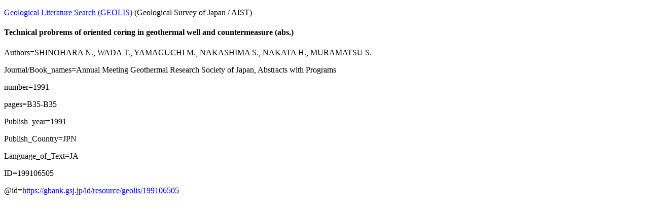

--- FILE ---
content_type: text/html; charset=utf-8
request_url: https://gbank.gsj.jp/geolis/geolis_link/199106505/en
body_size: 767
content:
<!DOCTYPE html>
<html lang="en">
<head>
<meta charset="utf-8">
<title>Technical probrems of oriented coring in geothermal well and countermeasure (abs.)</title>
</head>
<body>
<p><a href="https://gbank.gsj.jp/geolis/indexE.html">Geological Literature Search (GEOLIS)</a> (Geological Survey of Japan / AIST)</p>
<h4>Technical probrems of oriented coring in geothermal well and countermeasure (abs.)</h4>
<p>Authors=SHINOHARA N., WADA T., YAMAGUCHI M., NAKASHIMA S., NAKATA H., MURAMATSU S.</p>
<p>Journal/Book_names=Annual Meeting Geothermal Research Society of Japan, Abstracts with Programs</p>
<p>number=1991</p>
<p>pages=B35-B35</p>
<p>Publish_year=1991</p>
<p>Publish_Country=JPN</p>
<p>Language_of_Text=JA</p>
<p>ID=199106505</p>
<p>@id=<a href="https://gbank.gsj.jp/ld/resource/geolis/199106505">https://gbank.gsj.jp/ld/resource/geolis/199106505</a></p>
</body>
</html>
